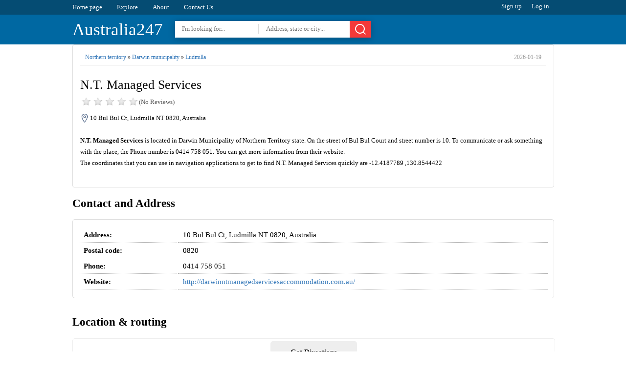

--- FILE ---
content_type: text/html; charset=utf8
request_url: https://australia247.info/explore/northern_territory/darwin_municipality/ludmilla/nt_managed_services.html
body_size: 5165
content:
<!DOCTYPE html><html lang="en">
<head>
<meta charset="utf-8" />
<title>N.T. Managed Services - 10 Bul Bul Ct, Ludmilla NT 0820, Australia</title>
<base href="https://australia247.info/" />
  
  
  
  

<link rel="shortcut icon" type="image/x-icon" href="https://australia247.info/favicon.ico" />
<meta name='description' content='Get Address, Phone, Hours, Website, Reviews and other information for N.T. Managed Services at 10 Bul Bul Ct, Ludmilla NT 0820, Australia.'><meta name='keywords' content='N.T. Managed Services,real estate agency,10 Bul Bul Ct, Ludmilla NT 0820, Australia,address,phone number,hours,reviews,photos,location,australia247,australia247.info,yellow pages'><link rel="canonical" href="https://australia247.info/explore/northern_territory/darwin_municipality/ludmilla/nt_managed_services.html"/><meta name="format-detection" content="telephone=no" />
	<meta property="og:type" content="website" />
    <meta property="og:title" content="N.T. Managed Services - 10 Bul Bul Ct, Ludmilla NT 0820, Australia" />
    <meta property="og:description" content="Get Address, Phone, Hours, Website, Reviews and other information for N.T. Managed Services at 10 Bul Bul Ct, Ludmilla NT 0820, Australia." />
    <meta property="og:image" content="https://www.bing.com/maps/geoplat/REST/v1/Imagery/Map/RoadVibrant/-12.4187789,130.8544422/8?ms=225,225&pp=-12.4187789,130.8544422;113&ml=Basemap&c=en-US&fmt=jpeg&da=ro&key=AnTcaqBi2ypp0xI-OZNi4W_ik2KhjgpqioTAtXLC8GzkMBQRMlyxvxyTnd5b73im" />
    <meta property="og:image:secure_url" content="https://www.bing.com/maps/geoplat/REST/v1/Imagery/Map/RoadVibrant/-12.4187789,130.8544422/8?ms=225,225&pp=-12.4187789,130.8544422;113&ml=Basemap&c=en-US&fmt=jpeg&da=ro&key=AnTcaqBi2ypp0xI-OZNi4W_ik2KhjgpqioTAtXLC8GzkMBQRMlyxvxyTnd5b73im" />
    <meta property="og:url" content="https://australia247.info/explore/northern_territory/darwin_municipality/ludmilla/nt_managed_services.html" />
    <meta name="twitter:title" content="N.T. Managed Services - 10 Bul Bul Ct, Ludmilla NT 0820, Australia" />
    <meta name="twitter:description" content="Get Address, Phone, Hours, Website, Reviews and other information for N.T. Managed Services at 10 Bul Bul Ct, Ludmilla NT 0820, Australia." />
    <meta name="twitter:image" content="https://www.bing.com/maps/geoplat/REST/v1/Imagery/Map/RoadVibrant/-12.4187789,130.8544422/8?ms=225,225&pp=-12.4187789,130.8544422;113&ml=Basemap&c=en-US&fmt=jpeg&da=ro&key=AnTcaqBi2ypp0xI-OZNi4W_ik2KhjgpqioTAtXLC8GzkMBQRMlyxvxyTnd5b73im" />
	<meta property="place:location:latitude" content="-12.4187789" />
    <meta property="place:location:longitude" content="130.8544422" />
	<meta property="business:contact_data:street_address" content="10 Bul Bul Ct, Ludmilla NT 0820, Australia" />
	<meta property="article:published_time" content="2019-02-22 21:08:02" />
	<meta property="article:modified_time" content="2026-01-19 17:11:25" />



<meta http-equiv="X-UA-Compatible" content="IE=edge" />
<meta name="viewport" content="width=device-width, initial-scale=1, maximum-scale=5" />
  
<link href="https://cdn.australia247.info/assets/styles/styles-v2.css" rel="stylesheet">

<script type="text/javascript" rel="preload" src="https://cdn.australia247.info/assets/js/jquery-1.12.3.min.js"></script>
<script>
var isUser = false;
$(function(){
$('#menu-responsive').on('click', function(){
$('#top-nav').slideToggle();
});
});
</script> 




</head>
<body>
    
<div id="top-navigation">
<div class="wrapper">
<ul id="top-nav">
<li><a href="https://australia247.info/">Home page</a></li>
<li><a href="https://australia247.info/explore/">Explore</a></li>
<li><a href="https://australia247.info/about-us/">About</a></li>
<li><a href="https://australia247.info/contact-us/">Contact Us</a></li>
</ul>

<ul id="user-links">
<li class="quest" data-tab="signup">Sign up</li>
<li class="quest" data-tab="login">Log in</li>
<li class="user none">Log out</li>
</ul>
</div>
<div class="clear"></div>
</div>
<div id="top-header">
<div class="wrapper">
<span id="menu-responsive"></span>
<div id="search-btn-responsive">
	<span>Cancel</span><svg xmlns="http://www.w3.org/2000/svg" width="24" height="24" viewBox="0 0 24 24" class="icon_svg"><path d="M22.46 21.05l-3.72-3.72a10 10 0 1 0-1.41 1.41l3.72 3.72a1 1 0 0 0 1.41 0 1 1 0 0 0 0-1.41zM5.34 16.66A8 8 0 1 1 16.66 5.353 8 8 0 0 1 5.34 16.66z"/></svg>
</div>
<script>
$(function(){
	$('#search-btn-responsive').on('click', function(){
		if($('#top-search-area').hasClass('ShowHiddenSearchBox')){
			$('#top-search-area').removeClass('ShowHiddenSearchBox');
			$(this).removeClass('SHSBB');
		}else {
			$('#top-search-area').addClass('ShowHiddenSearchBox');
			$(this).addClass('SHSBB');
			$('#tswhat').focus();
		}
	});
});
</script> 
<a href="https://australia247.info/" id='top-logo'>Australia247</a>
<div id="top-search-area">
	<form action="/explore/" method="get" id="header-search">
	<input type="text" name="what" id="tswhat" placeholder="I'm looking for..." value="">
	<input type="text" name="where" placeholder="Address, state or city..." value="">
	<button><svg xmlns="http://www.w3.org/2000/svg" width="24" height="24" viewBox="0 0 24 24" class="icon_svg"><path d="M22.46 21.05l-3.72-3.72a10 10 0 1 0-1.41 1.41l3.72 3.72a1 1 0 0 0 1.41 0 1 1 0 0 0 0-1.41zM5.34 16.66A8 8 0 1 1 16.66 5.353 8 8 0 0 1 5.34 16.66z"/></svg></button>
	</form>
</div>
<div class="clear"></div>
 

</div>
</div>







<script type="application/ld+json">
{  "@context": "https://schema.org","@type": "http://schema.org/LocalBusiness",
        "name": "N.T. Managed Services",                               
        "address": {
            "@type": "PostalAddress",
            "streetAddress": "10 Bul Bul Court",
            "addressLocality": "Darwin Municipality",
            "addressRegion": "Northern Territory",
            "postalCode": "0820"
        },
         "description": "N.T. Managed Services is located in Darwin Municipality of Northern Territory state. On the street of Bul Bul Court and street number is 10. To communicate or ask something with the place, the Phone number is 0414 758 051. You can get more information from their website.",
         "geo": {
            "@type": "GeoCoordinates",
            "latitude": -12.4187789,
            "longitude": 130.8544422        },
        "telephone": "+61 414 758 051",
        "openingHours": "",
     	 
        "image": {
            "@type": "ImageObject",
            "url": "https://www.bing.com/maps/geoplat/REST/v1/Imagery/Map/RoadVibrant/-12.4187789,130.8544422/8?ms=225,225&pp=-12.4187789,130.8544422;113&ml=Basemap&c=en-US&fmt=jpeg&da=ro&key=AnTcaqBi2ypp0xI-OZNi4W_ik2KhjgpqioTAtXLC8GzkMBQRMlyxvxyTnd5b73im",
			  "contentUrl": "https://www.bing.com/maps/geoplat/REST/v1/Imagery/Map/RoadVibrant/-12.4187789,130.8544422/8?ms=225,225&pp=-12.4187789,130.8544422;113&ml=Basemap&c=en-US&fmt=jpeg&da=ro&key=AnTcaqBi2ypp0xI-OZNi4W_ik2KhjgpqioTAtXLC8GzkMBQRMlyxvxyTnd5b73im",
            "thumbnailUrl": "https://www.bing.com/maps/geoplat/REST/v1/Imagery/Map/RoadVibrant/-12.4187789,130.8544422/8?ms=225,225&pp=-12.4187789,130.8544422;113&ml=Basemap&c=en-US&fmt=jpeg&da=ro&key=AnTcaqBi2ypp0xI-OZNi4W_ik2KhjgpqioTAtXLC8GzkMBQRMlyxvxyTnd5b73im"          
        }
    }
    </script>


 

<div class="wrapper">
  

  
<div>
<div id="page-title" class="single-title">
<div id="full-address"><a href='https://australia247.info/explore/northern_territory'>Northern territory</a> » <a href='https://australia247.info/explore/northern_territory/darwin_municipality'>Darwin municipality</a> » <a href='https://australia247.info/explore/northern_territory/darwin_municipality/ludmilla'>Ludmilla</a> <time>2026-01-19</time></div><div class="clear"></div>
<h1>N.T. Managed Services</h1>
<div id="page-rate">
<div class="rateStar star0"></div>
<span>(No  Reviews)</span>
</div>
<div class="clear"></div>
<address>10 Bul Bul Ct, Ludmilla NT 0820, Australia</address><br>
  
<div id='page-description'><b>N.T. Managed Services</b> is located in Darwin Municipality of Northern Territory state. On the street of Bul Bul Court and street number is 10. To communicate or ask something with the place, the Phone number is 0414 758 051. You can get more information from their website. <br> 
The coordinates that you can use in navigation applications to get to find N.T. Managed Services quickly are -12.4187789 ,130.8544422</div>
  

  

<div class="clear"></div>


<div class="clear"></div>
<br>
</div>




<div>


<div class="sigle-section" id="details-section">
<h2> Contact and Address </h2>
<div class="block-box">
<table class="information fullWidth">


 

<tr>
<th>Address:</th>
<td>10 Bul Bul Ct, Ludmilla NT 0820, Australia</td>
</tr>
<tr>
<th>Postal code:</th>
<td>0820</td>
</tr>
<tr>
<th>Phone:</th>
<td>0414 758 051</td>
</tr>
  <tr>
<th>Website:</th>
<td><a href="https://australia247.info/redirect?to=http%3A%2F%2Fdarwinntmanagedservicesaccommodation.com.au%2F" target="_blank" rel="nofollow">http://darwinntmanagedservicesaccommodation.com.au/</a></td>
</tr>
</table>




              
<div class="clear"></div>

</div>
<br>
</div>


  
  
  


  
  

 
<h2>Location & routing</h2>
<div class="sigle-section" id="location-section">	





	<div class="route" id="routeWithGoogle">
Get Directions
</div>
	</div>
	<div class="clear"></div>





  

  
  


<div class="sigle-section" id="reviews-section">
<h3>Reviews</h3>
<div class="block-box"> 
<p align="center">
	<strong>There are no reviews yet!</strong><br>
	 You can review this Business and help others by leaving a comment. If you want to share your thoughts about N.T. Managed Services, use the form below and your opinion, advice or comment will appear in this space.
</p>
<div class="clear"></div>
<b class="index-button add-new-review">Write a Review</b>
</div>
<br>
</div>
  

     





<div>





</div>

<div class="clear"></div>



<br>
<div class="sigle-section" id="web-results-section">
<h3>N.T. Managed Services On the Web</h3>
<div class="block-box">   
 	<h4>NT Managed Services - TrueLocal</h4>
	<p>Business contact details for NT Managed Services including phone number, reviews &amp; map location - TrueLocal ... <b>0414</b> <b>758</b> <b>051</b>. Send to mobile. DETAILS; GALLERY ...</p>
	<br>
	<h4>Holiday and Family Resorts in NT | True Local</h4>
	<p>Search for your next holiday resort destination in NT with beach, golf and family holiday resorts using TrueLocal Business Directory.</p>
	<br>
</div>
</div>
  
  
<div class="sigle-section" id="related-section">
<h2>SIMILAR IN THE AREA</h2>
<ul class="places-box">
	<li><a href='https://australia247.info/explore/northern_territory/darwin_municipality/woolner/about_real_estate_nt.html'>About Real Estate NT</a><i>21 Bishop St, Woolner NT 0820, Australia</i><br><span>Real estate agency</span></li><li><a href='https://australia247.info/explore/northern_territory/darwin_municipality/woolner/cate_killiner_real_estate.html'>Cate Killiner Real Estate</a><i>5 Bishop St, Woolner NT 0820, Australia</i><br><span>Real estate agency</span></li><li><a href='https://australia247.info/explore/northern_territory/darwin_municipality/coconut_grove/darwin_rental_specialists.html'>Darwin Rental Specialists</a><i>1/12 Totem Rd, Coconut Grove NT 0810, Australia</i><br><span>Real estate agency</span></li><li><a href='https://australia247.info/explore/northern_territory/darwin_municipality/coconut_grove/professionals_darwin.html'>Professionals Darwin</a><i>2/8 Totem Rd, Coconut Grove NT 0810, Australia</i><br><span>Real estate agency</span></li><li><a href='https://australia247.info/explore/northern_territory/darwin_municipality/winnellie/absolute_real_estate_nt_darwin.html'>Absolute Real Estate NT - Darwin</a><i>30/119 Reichardt Rd, Winnellie NT 0820, Australia</i><br><span>Real estate agency</span></li><li><a href='https://australia247.info/explore/northern_territory/darwin_municipality/fannie_bay/carol_need_real_estate.html'>Carol Need Real Estate</a><i>5/7 Fannie Bay Pl, Fannie Bay NT 0820, Australia</i><br><span>Real estate agency</span></li><li><a href='https://australia247.info/explore/northern_territory/darwin_municipality/fannie_bay/ray_white_bayside_real_estate.html'>Ray White Bayside Real Estate</a><i>6/7 Fannie Bay Pl, Fannie Bay NT 0820, Australia</i><br><span>Real estate agency</span></li><li><a href='https://australia247.info/explore/northern_territory/darwin_municipality/fannie_bay/kch_real_estate_solutions.html'>KCH Real Estate Solutions</a><i>3/34 George Cres, Fannie Bay NT 0820, Australia</i><br><span>Real estate agency</span></li><li><a href='https://australia247.info/explore/northern_territory/darwin_municipality/parap/iproperty-nt-0404-877-261.html'>iProperty NT</a><i>34 Charlotte St, Parap NT 0820, Australia</i><br><span>Real estate agency</span></li><li><a href='https://australia247.info/explore/northern_territory/darwin_municipality/parap/raine_horne_darwin.html'>Raine & Horne Darwin</a><i>Suite 216/12 Salonika St, Parap NT 0820, Australia</i><br><span>Real estate agency</span></li>	</ul>
	<div class="clear"></div>
	</div>

	

  
  
  
  






</div>




<div class="clear"></div>
</div>
<div class="clear"></div>
</div>

 


















<div class="wrapper">
<div class="sigle-section culomns3">

  
  
  
  
<div class="culomn">
					<h3>Most Recent</h3>
					<div class="block-box">
						<ul class="list">
					<li><a href="https://australia247.info/explore/victoria/surf_coast_shire/fairhaven/fairhaven-slsc-0427-000-687.html">Fairhaven SLSC <small>[Establishment]</small></a></li>
<li><a href="https://australia247.info/explore/new_south_wales/narrabri_shire_council/wee_waa/western-union-1800-501-500.html">Western Union <small>[Establishment]</small></a></li>
<li><a href="https://australia247.info/explore/new_south_wales/narrabri_shire_council/wee_waa/nails-beauty-by-hannah-hall-0487-859-190.html">Nails & Beauty By Hannah Hall <small>[Beauty salon]</small></a></li>
<li><a href="https://australia247.info/explore/new_south_wales/armidale_regional_council/guyra/guyra-soldiers-memorial-hall-0411-807-046.html">Guyra Soldiers’ Memorial Hall <small>[Establishment]</small></a></li>
<li><a href="https://australia247.info/explore/new_south_wales/port_macquarie_hastings_council/port_macquarie/john-armytage-photography-0447-631-961.html">John Armytage Photography <small>[Establishment]</small></a></li>
<li><a href="https://australia247.info/explore/new_south_wales/coffs_harbour_city_council/lowanna/journey-community-connections-pty-ltd-0481-205-189.html">Journey Community Connections Pty Ltd <small>[Establishment]</small></a></li>
<li><a href="https://australia247.info/explore/new_south_wales/coffs_harbour_city_council/coramba/eastbank-rural-fire-brigade-0428-554-524.html">Eastbank Rural Fire Brigade <small>[Establishment]</small></a></li>
<li><a href="https://australia247.info/explore/new_south_wales/coffs_harbour_city_council/coramba/telstra-payphone-1800-011-433.html">Telstra Payphone <small>[Establishment]</small></a></li>
<li><a href="https://australia247.info/explore/new_south_wales/coffs_harbour_city_council/sapphire_beach/the-rolaway-underground-hose-system-03-9847-0539.html">The Rolaway Underground Hose System <small>[Establishment]</small></a></li>
<li><a href="https://australia247.info/explore/new_south_wales/coffs_harbour_city_council/korora/primevendmax-0492-898-327.html">PrimeVendMax <small>[Establishment]</small></a></li>
						</ul>
					</div></div>
  
  
  
<div class="culomn">
					<h3>Today most viewed</h3>
					<div class="block-box">
						<ul class="list">
					<li><a href="https://australia247.info/explore/western_australia/city_of_bunbury/davenport/ryan_meat_factory.html">Ryan Meat factory</a></li>
<li><a href="https://australia247.info/explore/australian_capital_territory/fyshwick/middys_fyshwick.html">Middy's Fyshwick</a></li>
<li><a href="https://australia247.info/explore/queensland/brisbane_city/cannon_hill/cannon_hill_brewing.html">Cannon Hill Brewing</a></li>
<li><a href="https://australia247.info/explore/new_south_wales/the_council_of_the_shire_of_hornsby/cherrybrook/dr_clarence_de_silva.html">Dr Clarence De Silva</a></li>
<li><a href="https://australia247.info/explore/victoria/boroondara_city/ashburton/the-hive-03-9886-9168.html">The Hive</a></li>
<li><a href="https://australia247.info/explore/queensland/brisbane_city/corinda/burger-time-07-3278-0625.html">Burger Time</a></li>
<li><a href="https://australia247.info/explore/victoria/monash_city/glen_waverley/conon-electric-motors-03-8555-2518.html">CONON Electric Motors</a></li>
<li><a href="https://australia247.info/explore/western_australia/city_of_stirling/dianella/golden-thread-alterations-08-9275-3625.html">Golden Thread Alterations</a></li>
<li><a href="https://australia247.info/explore/south_australia/district_council_of_mallala/two_wells/amazing-beauty-and-chinese-massage-0473-833-117.html">Amazing beauty and Chinese massage</a></li>
<li><a href="https://australia247.info/explore/new_south_wales/inner_west_council/leichhardt/horten-medical-02-9736-3425.html">Horten Medical</a></li>
<li><a href="https://australia247.info/explore/victoria/shire_of_mornington_peninsula/rosebud/top-fun-shack-03-5912-2444.html">Top Fun Shack</a></li>
<li><a href="https://australia247.info/explore/new_south_wales/coffs_harbour_city_council/sapphire_beach/coffs-harbour-leadlight-and-stained-glass-repairs-commissions-0429-656-956.html">Coffs Harbour- leadlight and stained glass repairs, commissions</a></li>
						</ul>
					</div>
  </div>
  
  
  
  

  
  
  
</div>
</div>




   

<div class="clear"></div>
<div id="footer">

<p id="footer-links">
<a href="https://australia247.info/">Home page</a> &nbsp;&nbsp;.&nbsp;&nbsp;
<a href="https://australia247.info/add-listing/">+ Add listing</a> &nbsp;&nbsp;.&nbsp;&nbsp;
<a href="https://australia247.info/about-us/">About</a> &nbsp;&nbsp;.&nbsp;&nbsp;
<a href="https://australia247.info/privacy/">Privacy Policy</a> &nbsp;&nbsp;.&nbsp;&nbsp;
<a href="https://australia247.info/terms/">Terms of Service</a> &nbsp;&nbsp;.&nbsp;&nbsp;
<a href="https://australia247.info/contact-us/">Contact Us</a> &nbsp;&nbsp;.&nbsp;&nbsp;
</p>


<p>&copy; 2026 Australia247.info All Rights reserved.</p>
 </div>




</body>
</html>